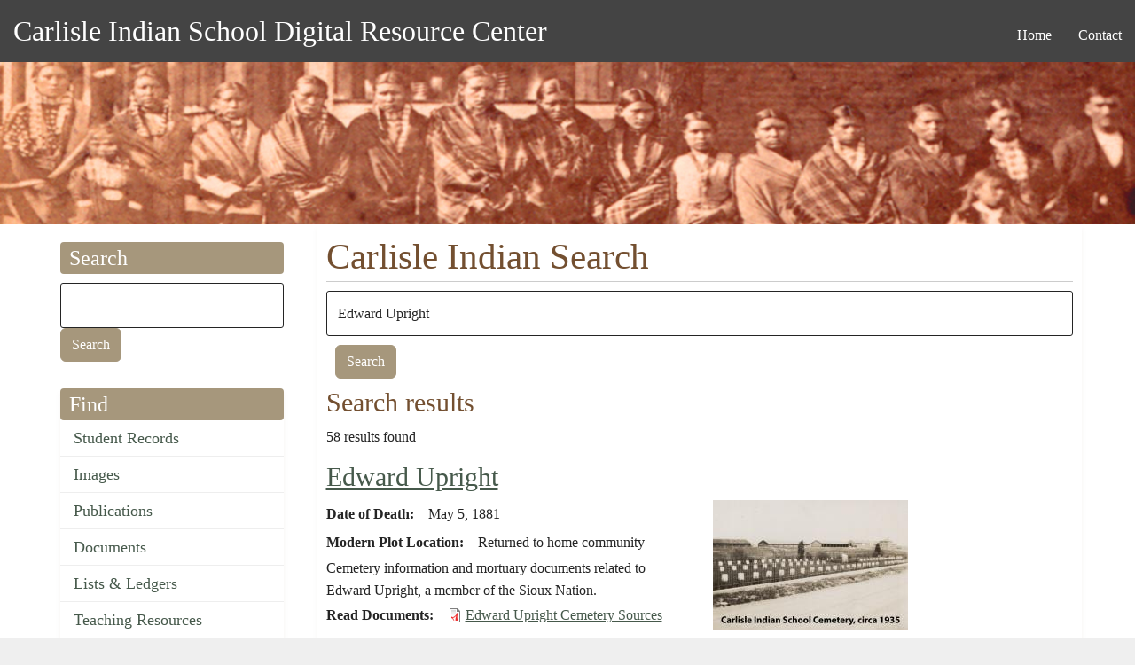

--- FILE ---
content_type: text/html; charset=UTF-8
request_url: https://carlisleindian.dickinson.edu/ci-search/Edward%20Upright
body_size: 84470
content:
<!DOCTYPE html>
<html  lang="en" dir="ltr" class="dxpr-scheme-custom">
  <head>
    <meta charset="utf-8" />
<script async src="https://www.googletagmanager.com/gtag/js?id=UA-33472776-2"></script>
<script>window.dataLayer = window.dataLayer || [];function gtag(){dataLayer.push(arguments)};gtag("js", new Date());gtag("set", "developer_id.dMDhkMT", true);gtag("config", "UA-33472776-2", {"groups":"default","page_placeholder":"PLACEHOLDER_page_path","allow_ad_personalization_signals":false});</script>
<meta name="Generator" content="Drupal 11 (https://www.drupal.org)" />
<meta name="MobileOptimized" content="width" />
<meta name="HandheldFriendly" content="true" />
<meta name="viewport" content="width=device-width, initial-scale=1.0" />
<link rel="icon" href="/themes/custom/carlisle_indian_dxpr_8/favicon.ico" type="image/vnd.microsoft.icon" />

    <title>Carlisle Indian Search | Carlisle Indian School Digital Resource Center</title>

            
    <link rel="stylesheet" media="all" href="/sites/default/files/css/css_zz0BrrDe3CEcrSQAK1szNXiEQyIpZUlFLqOlzi5rmBY.css?delta=0&amp;language=en&amp;theme=carlisle_indian_dxpr_8&amp;include=[base64]" />
<link rel="stylesheet" media="all" href="/sites/default/files/css/css_3XvNaFbShP87IcQmk9hEZC0zKHoh6GHLFzegAlwtSbM.css?delta=1&amp;language=en&amp;theme=carlisle_indian_dxpr_8&amp;include=[base64]" />

    <style>ul.dropdown-menu {display: none;}</style>
    
  </head>
  <body class="html path-ci-search body--dxpr-theme-header-top body--dxpr-theme-header-not-overlay body--dxpr-theme-header-normal">
    <a href="#main-content" class="skip-link">
      Skip to main content
    </a>
    
          <div class="dialog-off-canvas-main-canvas" data-off-canvas-main-canvas>
    <div class="dxpr-theme-boxed-container">

          <header id="secondary-header" class="dxpr-theme-secondary-header clearfix hidden-none" role="banner">
      <div class="dxpr-theme-fluid secondary-header-container">
                  <div class="region region-secondary-header">
          <div class="wrap-branding">
          <a class="name navbar-brand" href="/" title="Home" rel="home">Carlisle Indian School Digital Resource Center</a>
          </div>
                                                              
<section id="block-carlisle-indian-dxpr-8-mainmenu" class="block block-system block-system-menu-blockmain clearfix">
  
        <hr class="block-hr">
  

      

        <ul data-block="secondary_header" class="menu nav navbar-nav enhanced-dropdowns level-1" role="menubar">
  
                                                
                
                        
                                                              <li class="nav-item" role="none">
            <a
            class="nav-link"
            href="/"                        role="menuitem">Home</a>
            </li>
          
                                                        
                
                        
                                                              <li class="nav-item" role="none">
            <a
            class="nav-link"
            href="/page/contact"                        role="menuitem">Contact</a>
            </li>
          
                  </ul>
        


  </section>

  </div>

              </div>
    </header>
  

<div class="wrap-containers">

        <div class="region region-highlighted">
    <div data-drupal-messages-fallback class="hidden"></div>
                                                            <section id="block-carlisle-indian-dxpr-8-headerimage" class="block block-block-content block-block-contentec1ddeef-5dda-4a6e-a566-1fef986e97bf clearfix">
  
        <hr class="block-hr">
  

      
            <div class="clearfix text-formatted field field--name-body field--type-text-with-summary field--label-hidden field__item"><p><img alt="Carlisle Indian School Header Image" data-entity-type="file" data-entity-uuid="3dac324b-8033-4a60-8765-1473f10a9f18" src="/sites/default/files/inline-images/carlisleindian-header1_1.jpg"></p>
</div>
      
  </section>

  </div>

  

          <div class="container content-top-container">
            <div class="row container-row"><div class="col-sm-12 container-col">
              <div class="region-block-design region region-content-top">
    
  </div>

            </div></div>
          </div>
  
      
  <div role="main" class="main-container container js-quickedit-main-content clearfix">
        <div class="row">
                                  <aside class="col-sm-3" role="complementary">
              <div class="region-block-design region region-sidebar-first">
                                                                <section class="search-api-page-block-form-carlisle-indian-search search-api-page-block-form search-form search-block-form container-inline block block-search-api-page block-search-api-page-form-block clearfix" data-drupal-selector="search-api-page-block-form-carlisle-indian-search-3" id="block-carlisle-indian-dxpr-8-searchapipagesearchblockform--2">
  
        <h2 class="block-title">Search</h2>
      <hr class="block-hr">
  

      <form data-block="sidebar_first" action="/ci-search/Edward%20Upright" method="post" id="search-api-page-block-form-carlisle-indian-search--3" accept-charset="UTF-8">
  

  <input title="Enter the terms you wish to search for." data-drupal-selector="edit-keys" type="search" id="edit-keys--3" name="keys" value="" size="15" maxlength="128" class="form-search form-control" />




  <input autocomplete="off" data-drupal-selector="form-moocn8ymi3b-mftsxd07mgn96pzhqfpbkgrs3c2rniw" type="hidden" name="form_build_id" value="form-mOoCn8yMi3B-mFTSXD07mgN96PZHQFpBKgrS3c2Rniw" />


  <input data-drupal-selector="edit-search-api-page-block-form-carlisle-indian-search-3" type="hidden" name="form_id" value="search_api_page_block_form_carlisle_indian_search" />

<div data-drupal-selector="edit-actions" class="form-actions js-form-wrapper form-wrapper" id="edit-actions--3">
            <input class="search-form__submit button js-form-submit form-submit btn btn-primary" data-drupal-selector="edit-submit" type="submit" id="edit-submit--3" name="op" value="Search" />
        
    
</div>

</form>

  </section>
                                                            
<section id="block-carlisle-indian-dxpr-8-find" class="block block-system block-system-menu-blockmenu-content-menu clearfix">
  
        <h2 class="block-title">Find</h2>
      <hr class="block-hr">
  

      
              <ul data-block="sidebar_first" class="nav navbar-nav">
                    <li class="nav-item">
        <a href="/student_records" class="nav-link" data-drupal-link-system-path="node/32617">Student Records</a>
              </li>
                <li class="nav-item">
        <a href="/images" class="nav-link" data-drupal-link-system-path="node/32626">Images</a>
              </li>
                <li class="nav-item">
        <a href="/publications" class="nav-link" data-drupal-link-system-path="node/32628">Publications</a>
              </li>
                <li class="nav-item">
        <a href="/documents" class="nav-link" data-drupal-link-system-path="node/32627">Documents</a>
              </li>
                <li class="nav-item">
        <a href="/lists_ledgers" class="nav-link" data-drupal-link-system-path="node/32623">Lists &amp; Ledgers</a>
              </li>
                <li class="nav-item">
        <a href="/teaching" class="nav-link" data-drupal-link-system-path="node/32625">Teaching Resources</a>
              </li>
                <li class="nav-item">
        <a href="/cemetery-information" class="nav-link" data-drupal-link-system-path="node/32618">Cemetery Information</a>
              </li>
                <li class="nav-item">
        <a href="/additional-resources" class="nav-link" data-drupal-link-system-path="additional-resources">Additional Resources</a>
              </li>
        </ul>
  


  </section>
                                                            
<section id="block-carlisle-indian-dxpr-8-about" class="block block-system block-system-menu-blockmenu-about clearfix">
  
        <h2 class="block-title">About</h2>
      <hr class="block-hr">
  

      
              <ul data-block="sidebar_first" class="nav navbar-nav">
                    <li class="nav-item">
        <a href="/page/contact" title="" class="nav-link" data-drupal-link-system-path="node/5154">Contact</a>
              </li>
                <li class="nav-item">
        <a href="/page/project-participants" title="" class="nav-link" data-drupal-link-system-path="node/5157">Project Participants</a>
              </li>
                <li class="nav-item">
        <a href="/page/visiting-carlisle" title="" class="nav-link" data-drupal-link-system-path="node/7868">Visiting Carlisle</a>
              </li>
        </ul>
  


  </section>
                                                            <section id="block-carlisle-indian-dxpr-8-contactinformation" class="block block-block-content block-block-content5215657a-3cc7-4edc-9a1c-d5da6d9ca954 clearfix">
  
        <h2 class="block-title">Contact</h2>
      <hr class="block-hr">
  

      
            <div class="clearfix text-formatted field field--name-body field--type-text-with-summary field--label-hidden field__item"><p>Archives &amp; Special Collections<br> Waidner-Spahr Library <br>Dickinson College<br> P.O. Box 1773 <br>Carlisle, PA 17013 <br>717-245-1399<br> <a href="mailto:cisproject@dickinson.edu">cisproject@dickinson.edu</a></p>
</div>
      
  </section>
                                                            
<section id="block-carlisle-indian-dxpr-8-navigation" class="block block-system block-system-menu-blocktools clearfix">
  
        <h2 class="block-title">Admin</h2>
      <hr class="block-hr">
  

      
              <ul data-block="sidebar_first" class="nav navbar-nav">
                    <li class="nav-item">
        <a href="https://carlisleindian.dickinson.edu/student-records-admin" class="nav-link">Student Files admin</a>
              </li>
        </ul>
  


  </section>

  </div>

          </aside>
              
                          
      <section class="col-sm-9">

                
                                      
                  
                          <a id="main-content"></a>
            <div class="region region-content">
                                                                <section id="block-carlisle-indian-dxpr-8-page-title" class="block block-core block-page-title-block clearfix">
  
        <hr class="block-hr">
  

      
    <h1 class="page-title">Carlisle Indian Search</h1>


  </section>
                                                            <section id="block-carlisle-indian-dxpr-8-content" class="block block-system block-system-main-block clearfix">
  
        <hr class="block-hr">
  

      <form class="search-api-page-block-form-carlisle-indian-search search-api-page-block-form search-form search-block-form container-inline" data-drupal-selector="search-api-page-block-form-carlisle-indian-search" action="/ci-search/Edward%20Upright" method="post" id="search-api-page-block-form-carlisle-indian-search" accept-charset="UTF-8">
  

  <input title="Enter the terms you wish to search for." data-drupal-selector="edit-keys" type="search" id="edit-keys" name="keys" value="Edward Upright" size="15" maxlength="128" class="form-search form-control" />




  <input autocomplete="off" data-drupal-selector="form-xvxft1cra3v-3kwvnaxjdgi9nhpm8dgzkc4mj-ozh9s" type="hidden" name="form_build_id" value="form-xVxFt1Cra3V-3kwvnaXjdGI9nhpM8DGZKc4mJ-Ozh9s" />


  <input data-drupal-selector="edit-search-api-page-block-form-carlisle-indian-search" type="hidden" name="form_id" value="search_api_page_block_form_carlisle_indian_search" />

<div data-drupal-selector="edit-actions" class="form-actions js-form-wrapper form-wrapper" id="edit-actions">
            <input class="search-form__submit button js-form-submit form-submit btn btn-primary" data-drupal-selector="edit-submit" type="submit" id="edit-submit" name="op" value="Search" />
        
    
</div>

</form>


  <h2>Search results</h2>

  <p>58 results found</p>





<article data-history-node-id="12030" class="cemetery-information search-result clearfix node">

  
      <h2>
      <a href="/cemetery-info/edward-upright" rel="bookmark"><span class="field field--name-title field--type-string field--label-hidden">Edward Upright</span>
</a>
    </h2>
    
  <div class="content row">
          
<div  class="col-sm-6">
    
  <div class="field field--name-field-cemetery-date-of-death field--type-datetime field--label-inline clearfix">
    <div class="field__label">Date of Death</div>
              <div class="field__item"><time datetime="1881-05-05T12:00:00Z" class="datetime">May 5, 1881</time>
</div>
          </div>

  <div class="field field--name-field-cemetery-modern-plot field--type-string field--label-inline clearfix">
    <div class="field__label">Modern Plot Location</div>
              <div class="field__item">Returned to home community</div>
          </div>

            <div class="clearfix text-formatted field field--name-body field--type-text-with-summary field--label-hidden field__item"><p>Cemetery information and mortuary documents related to Edward Upright, a member of the Sioux Nation.</p>
</div>
      
  <div class="field field--name-field-cemetery-doc field--type-file field--label-inline clearfix">
    <div class="field__label">Read Documents</div>
          <div class="field__items">
              <div class="field__item">
<span class="file file--mime-application-pdf file--application-pdf"> <a href="/sites/default/files/docs-cemetery/Cemetery_Docs_UPRIGHT.pdf" type="application/pdf" title="Cemetery_Docs_UPRIGHT.pdf">Edward Upright Cemetery Sources</a></span>
</div>
              </div>
      </div>

  </div>
<div  class="col-sm-6">
    
            <div class="field field--name-field-cemetery-image field--type-image field--label-hidden field__item">  <a href="/cemetery-info/edward-upright" hreflang="und"><img loading="lazy" src="/sites/default/files/styles/medium/public/image-cemetery/Cemetery%20Stock%20Image_117.jpg?itok=4WwAZyhM" width="220" height="146" alt="Cemetery Stock Image" title="Edward Upright" class="img-fluid image-style-medium" />

</a>
</div>
      
  </div>
      </div>

          
  
</article>
<article data-history-node-id="20316" class="ephemera search-result clearfix node">

  
      <h2>
      <a href="/student_files/edward-upright-student-information-card" rel="bookmark"><span class="field field--name-title field--type-string field--label-hidden">Edward Upright Student Information Card</span>
</a>
    </h2>
    
  <div class="content row">
          
<div  class="col-sm-6">
    
  <div class="field field--name-field-ephemera-date-of-doc-creat field--type-datetime field--label-inline clearfix">
    <div class="field__label">Date of Entry</div>
              <div class="field__item"><time datetime="1879-11-06T12:00:00Z" class="datetime">November 6, 1879</time>
</div>
          </div>

            <div class="clearfix text-formatted field field--name-body field--type-text-with-summary field--label-hidden field__item"><p>Student information card of Edward Upright, a member of the Sioux Nation, who entered the school on November 6, 1879 and died on May 5, 1881.</p></div>
      
  <div class="field field--name-field-ephemera-doc-pdf field--type-file field--label-inline clearfix">
    <div class="field__label">Read Documents</div>
          <div class="field__items">
              <div class="field__item">
<span class="file file--mime-application-pdf file--application-pdf"> <a href="/sites/default/files/docs-ephemera/NARA_1328_b004_c00u_0006.pdf" type="application/pdf" title="NARA_1328_b004_c00u_0006.pdf">Edward Upright Student Information Card</a></span>
</div>
              </div>
      </div>

  </div>
<div  class="col-sm-6">
    
            <div class="field field--name-field-ephemera-image field--type-image field--label-hidden field__item">  <a href="/student_files/edward-upright-student-information-card" hreflang="und"><img loading="lazy" src="/sites/default/files/styles/medium/public/image-ephemera/NARA_1328_b004_c00u_0006.jpg?itok=qp3BYltn" width="220" height="147" alt="Edward Upright Student Information Card" title="Edward Upright Student Information Card" class="img-fluid image-style-medium" />

</a>
</div>
      
  </div>
      </div>

          
  
</article>
<article data-history-node-id="26067" class="documents search-result clearfix node">

  
      <h2>
      <a href="/documents/report-deaths-edward-upright-and-giles" rel="bookmark"><span class="field field--name-title field--type-string field--label-hidden">Report on the Deaths of Edward Upright and Giles</span>
</a>
    </h2>
    
  <div class="content row">
          
<div  class="col-sm-6">
    
  <div class="field field--name-field-documents-date field--type-string field--label-inline clearfix">
    <div class="field__label">Date</div>
              <div class="field__item">May 6-9, 1881</div>
          </div>

            <div class="clearfix text-formatted field field--name-body field--type-text-with-summary field--label-hidden field__item"><p>Richard Henry Pratt forwards the report of the Carlisle School physician C. H. Hepburn on the deaths of Edward Upright and Giles.</p></div>
      
  <div class="field field--name-field-documents-pdf field--type-file field--label-inline clearfix">
    <div class="field__label">Read Documents</div>
          <div class="field__items">
              <div class="field__item">
<span class="file file--mime-application-pdf file--application-pdf"> <a href="/sites/default/files/docs-documents/NARA_RG75_91_b0018_07859.pdf" type="application/pdf" title="NARA_RG75_91_b0018_07859.pdf">Report on the Deaths of Edward Upright and Giles</a></span>
</div>
              </div>
      </div>

  </div>
<div  class="col-sm-6">
    
            <div class="field field--name-field-document-image field--type-image field--label-hidden field__item">  <a href="/documents/report-deaths-edward-upright-and-giles" hreflang="und"><img loading="lazy" src="/sites/default/files/styles/medium/public/image-document/NARA_RG75_91_b0018_07859_0001.jpg?itok=I_BH7R8Z" width="175" height="220" alt="Report on the Deaths of Edward Upright and Giles" title="Report on the Deaths of Edward Upright and Giles" class="img-fluid image-style-medium" />

</a>
</div>
      
  </div>
      </div>

          
  
</article>
<article data-history-node-id="23061" class="documents search-result clearfix node">

  
      <h2>
      <a href="/documents/retaining-sisseton-sioux-and-menominee-students-carlisle" rel="bookmark"><span class="field field--name-title field--type-string field--label-hidden">Retaining Sisseton Sioux and Menominee Students at Carlisle</span>
</a>
    </h2>
    
  <div class="content row">
          
<div  class="col-sm-6">
    
  <div class="field field--name-field-documents-date field--type-string field--label-inline clearfix">
    <div class="field__label">Date</div>
              <div class="field__item">November 7, 1879</div>
          </div>

            <div class="clearfix text-formatted field field--name-body field--type-text-with-summary field--label-hidden field__item"><p>Richard Henry Pratt informs Commissioner of Indian Affairs Ezra Hayt that, at the request of Hampton Institute director General Samuel Armstrong, six Sisseton Sioux children and two Menominee boys </p></div>
      
  <div class="field field--name-field-documents-pdf field--type-file field--label-inline clearfix">
    <div class="field__label">Read Documents</div>
          <div class="field__items">
              <div class="field__item">
<span class="file file--mime-application-pdf file--application-pdf"> <a href="/sites/default/files/docs-documents/NARA_RG75_79_b571_1879_P1137.pdf" type="application/pdf" title="NARA_RG75_79_b571_1879_P1137.pdf">Retaining Sisseton Sioux and Menominee Students at Carlisle</a></span>
</div>
              </div>
      </div>

  </div>
<div  class="col-sm-6">
    
            <div class="field field--name-field-document-image field--type-image field--label-hidden field__item">  <a href="/documents/retaining-sisseton-sioux-and-menominee-students-carlisle" hreflang="und"><img loading="lazy" src="/sites/default/files/styles/medium/public/image-document/NARA_RG75_79_b571_1879_P1137_0002.jpg?itok=qzDIZsvb" width="173" height="220" alt="Retaining Sisseton Sioux and Menominee Students at Carlisle" title="Retaining Sisseton Sioux and Menominee Students at Carlisle" class="img-fluid image-style-medium" />

</a>
</div>
      
  </div>
      </div>

          
  
</article>
<article data-history-node-id="25216" class="photographs search-result clearfix node">

  
      <h2>
      <a href="/images/george-walker-john-renville-edward-upright-nancy-renville-and-justine-la-framboise-c1879" rel="bookmark"><span class="field field--name-title field--type-string field--label-hidden">George Walker, John Renville, Edward Upright, Nancy Renville, and Justine La Framboise, c.1879</span>
</a>
    </h2>
    
  <div class="content row">
          
<div  class="col-sm-6">
    
            <div class="clearfix text-formatted field field--name-body field--type-text-with-summary field--label-hidden field__item"><p>Portrait of Nancy Renville, Justine La Framboise, John Renville, Edward Upright, and George Walker posed on the bandstand on the school grounds.</p></div>
      
  <div class="field field--name-field-photo-format field--type-entity-reference field--label-inline clearfix">
    <div class="field__label">Format</div>
          <div class="field__items">
              <div class="field__item">Glass Plate Negative</div>
          <div class="field__item">Stereograph</div>
              </div>
      </div>

  <div class="field field--name-field-repository field--type-entity-reference field--label-inline clearfix">
    <div class="field__label">Repository</div>
              <div class="field__item">Cumberland County Historical Society</div>
          </div>

  </div>
<div  class="col-sm-6">
    
            <div class="field field--name-field-photo-image field--type-image field--label-hidden field__item">  <a href="/images/george-walker-john-renville-edward-upright-nancy-renville-and-justine-la-framboise-c1879" hreflang="und"><img loading="lazy" src="/sites/default/files/styles/medium/public/image-photo/Potamkin%20%2316%20%28Choate%20%2320%29%20Full%20038.jpg?itok=xi-uk3wH" width="220" height="118" alt="George Walker, John Renville, Edward Upright, Nancy Renville, and Justine La Framboise, c.1879" title="George Walker, John Renville, Edward Upright, Nancy Renville, and Justine La Framboise, c.1879" class="img-fluid image-style-medium" />

</a>
</div>
      
  </div>
      </div>

          
  
</article>
<article data-history-node-id="32642" class="documents search-result clearfix node">

  
      <h2>
      <a href="/documents/1911-commencement-program" rel="bookmark"><span class="field field--name-title field--type-string field--label-hidden">1911 Commencement Program</span>
</a>
    </h2>
    
  <div class="content row">
          
<div  class="col-sm-6">
    
  <div class="field field--name-field-documents-date field--type-string field--label-inline clearfix">
    <div class="field__label">Date</div>
              <div class="field__item">March 26, 1911 - March 31, 1911</div>
          </div>

            <div class="clearfix text-formatted field field--name-body field--type-text-with-summary field--label-hidden field__item"><p>Program for the graduation exercises of the Carlisle Indian School.</p></div>
      
  <div class="field field--name-field-documents-pdf field--type-file field--label-inline clearfix">
    <div class="field__label">Read Documents</div>
          <div class="field__items">
              <div class="field__item">
<span class="file file--mime-application-pdf file--application-pdf"> <a href="/sites/default/files/docs-documents/PI-1-6-1911.pdf" type="application/pdf" title="PI-1-6-1911.pdf">1911 Commencement Program</a></span>
</div>
              </div>
      </div>

  </div>
<div  class="col-sm-6">
    
            <div class="field field--name-field-document-image field--type-image field--label-hidden field__item">  <a href="/documents/1911-commencement-program" hreflang="en"><img loading="lazy" src="/sites/default/files/styles/medium/public/image-document/PI-1-6-1911_001.jpg?itok=4Va2sslJ" width="166" height="220" alt="1911 Commencement Program" title="1911 Commencement Program" class="img-fluid image-style-medium" />

</a>
</div>
      
  </div>
      </div>

          
  
</article>
<article data-history-node-id="32694" class="documents search-result clearfix node">

  
      <h2>
      <a href="/documents/1912-commencement-program" rel="bookmark"><span class="field field--name-title field--type-string field--label-hidden">1912 Commencement Program</span>
</a>
    </h2>
    
  <div class="content row">
          
<div  class="col-sm-6">
    
  <div class="field field--name-field-documents-date field--type-string field--label-inline clearfix">
    <div class="field__label">Date</div>
              <div class="field__item">March 31, 1912 - April 5, 1912</div>
          </div>

            <div class="clearfix text-formatted field field--name-body field--type-text-with-summary field--label-hidden field__item"><p>Program for the 1912 commencement exercises of the Carlisle Indian School.</p></div>
      
  <div class="field field--name-field-documents-pdf field--type-file field--label-inline clearfix">
    <div class="field__label">Read Documents</div>
          <div class="field__items">
              <div class="field__item">
<span class="file file--mime-application-pdf file--application-pdf"> <a href="/sites/default/files/docs-documents/PI-9-2_1912.pdf" type="application/pdf" title="PI-9-2_1912.pdf">1912 Commencement Program</a></span>
</div>
              </div>
      </div>

  </div>
<div  class="col-sm-6">
    
            <div class="field field--name-field-document-image field--type-image field--label-hidden field__item">  <a href="/documents/1912-commencement-program" hreflang="en"><img loading="lazy" src="/sites/default/files/styles/medium/public/image-document/PI-9-2_003_1912.jpg?itok=M9NiN8CV" width="159" height="220" alt="1912 Commencement Program" title="1912 Commencement Program" class="img-fluid image-style-medium" />

</a>
</div>
      
  </div>
      </div>

          
  
</article>
<article data-history-node-id="17387" class="publications search-result clearfix node">

  
      <h2>
      <a href="/publications/carlisle-arrow-vol-7-no-12" rel="bookmark"><span class="field field--name-title field--type-string field--label-hidden">The Carlisle Arrow (Vol. 7, No. 12)</span>
</a>
    </h2>
    
  <div class="content row">
          
<div  class="col-sm-6">
    
  <div class="field field--name-field-pub-date-creation field--type-string field--label-inline clearfix">
    <div class="field__label">Date</div>
              <div class="field__item">November 25, 1910</div>
          </div>

            <div class="clearfix text-formatted field field--name-body field--type-text-with-summary field--label-hidden field__item"><p>A description of this document is not currently available.</p>
</div>
      
  <div class="field field--name-field-pub-docs field--type-file field--label-inline clearfix">
    <div class="field__label">View Item</div>
          <div class="field__items">
              <div class="field__item"><table data-striping="1" class="table">
  
  
      <thead>
      <tr>
                            <th>Attachment</th>
                            <th>Size</th>
              </tr>
    </thead>
  
      <tbody>
                      <tr class="odd">
                      <td>
<span class="file file--mime-application-pdf file--application-pdf"> <a href="/sites/default/files/docs-publications/CarlisleArrow_v07n12.pdf" type="application/pdf" title="CarlisleArrow_v07n12.pdf">The Carlisle Arrow (Vol. 7, No. 12)</a></span>
</td>
                      <td>2.62 MB</td>
                  </tr>
          </tbody>
    </table>
</div>
              </div>
      </div>
<div class="field field--search-api-excerpt">
  … in striking manner the great power for good a clean, <strong>upright</strong>, sincere worker among the Indians is. NNv W7777 r A … John Ferrell, expert farmer, 1200, Uintah and Ouray, Utah. <strong>Edward</strong> A . Morgan, expert farmer, 1200, Un­ ion Agency, Okla. <strong>Edward</strong> A . Porter, expert farmer, 1200, Union Agency, Okla. …
</div>

  <div class="field field--name-field-pubs-format field--type-entity-reference field--label-inline clearfix">
    <div class="field__label">Format</div>
              <div class="field__item">Newspapers</div>
          </div>

  </div>
<div  class="col-sm-6">
    
            <div class="field field--name-field-pub-image field--type-image field--label-hidden field__item">  <a href="/publications/carlisle-arrow-vol-7-no-12" hreflang="und"><img loading="lazy" src="/sites/default/files/styles/medium/public/image-pub/CarlisleArrow_v007-n12_0001.jpg?itok=ABsnmfkG" width="157" height="220" alt="The Carlisle Arrow (Vol. 7, No. 12)" title="The Carlisle Arrow (Vol. 7, No. 12)" class="img-fluid image-style-medium" />

</a>
</div>
      
  </div>
      </div>

          
  
</article>
<article data-history-node-id="13908" class="publications search-result clearfix node">

  
      <h2>
      <a href="/publications/red-man-and-helper-vol-2-no-52" rel="bookmark"><span class="field field--name-title field--type-string field--label-hidden">The Red Man and Helper (Vol. 2, No. 52)</span>
</a>
    </h2>
    
  <div class="content row">
          
<div  class="col-sm-6">
    
  <div class="field field--name-field-pub-date-creation field--type-string field--label-inline clearfix">
    <div class="field__label">Date</div>
              <div class="field__item">August 8, 1902</div>
          </div>

            <div class="clearfix text-formatted field field--name-body field--type-text-with-summary field--label-hidden field__item"><p>A description of this document is not currently available.</p>
<p>Note: This issue was also published as <em>The Red Man </em>(Vol. 18, No. 4).</p>
</div>
      
  <div class="field field--name-field-pub-docs field--type-file field--label-inline clearfix">
    <div class="field__label">View Item</div>
          <div class="field__items">
              <div class="field__item"><table data-striping="1" class="table">
  
  
      <thead>
      <tr>
                            <th>Attachment</th>
                            <th>Size</th>
              </tr>
    </thead>
  
      <tbody>
                      <tr class="odd">
                      <td>
<span class="file file--mime-application-pdf file--application-pdf"> <a href="/sites/default/files/docs-publications/RedMan-Helper_v02n52_0.pdf" type="application/pdf" title="RedMan-Helper_v02n52.pdf">The Red Man and Helper (Vol. 2, No. 52)</a></span>
</td>
                      <td>7.01 MB</td>
                  </tr>
          </tbody>
    </table>
</div>
              </div>
      </div>
<div class="field field--search-api-excerpt">
  … about to occur, let us take a retrospective view of the Six <strong>Edward</strong>s who preceded him. We get our information from the Lon­ don Illustrated News. <strong>Edward</strong> Plantagenet was called the First, and <strong>Edward</strong> I, … on the floor below, rubbed back and forth against an <strong>upright</strong> blade, to take out all kinks in the skin and also to …
</div>

  <div class="field field--name-field-pubs-format field--type-entity-reference field--label-inline clearfix">
    <div class="field__label">Format</div>
              <div class="field__item">Newspapers</div>
          </div>

  </div>
<div  class="col-sm-6">
    
            <div class="field field--name-field-pub-image field--type-image field--label-hidden field__item">  <a href="/publications/red-man-and-helper-vol-2-no-52" hreflang="und"><img loading="lazy" src="/sites/default/files/styles/medium/public/image-pub/RedMan-Helper_v002-n052_0001_0.jpg?itok=4snTyI-j" width="146" height="220" alt="The Red Man and Helper (Vol. 2, No. 52)" title="The Red Man and Helper (Vol. 2, No. 52)" class="img-fluid image-style-medium" />

</a>
</div>
      
  </div>
      </div>

          
  
</article>
<article data-history-node-id="17323" class="publications search-result clearfix node">

  
      <h2>
      <a href="/publications/carlisle-arrow-vol-5-no-33" rel="bookmark"><span class="field field--name-title field--type-string field--label-hidden">The Carlisle Arrow (Vol. 5, No. 33)</span>
</a>
    </h2>
    
  <div class="content row">
          
<div  class="col-sm-6">
    
  <div class="field field--name-field-pub-date-creation field--type-string field--label-inline clearfix">
    <div class="field__label">Date</div>
              <div class="field__item">April 23, 1909</div>
          </div>

            <div class="clearfix text-formatted field field--name-body field--type-text-with-summary field--label-hidden field__item"><p>A description of this document is not currently available.</p>
</div>
      
  <div class="field field--name-field-pub-docs field--type-file field--label-inline clearfix">
    <div class="field__label">View Item</div>
          <div class="field__items">
              <div class="field__item"><table data-striping="1" class="table">
  
  
      <thead>
      <tr>
                            <th>Attachment</th>
                            <th>Size</th>
              </tr>
    </thead>
  
      <tbody>
                      <tr class="odd">
                      <td>
<span class="file file--mime-application-pdf file--application-pdf"> <a href="/sites/default/files/docs-publications/CarlisleArrow_v05n33.pdf" type="application/pdf" title="CarlisleArrow_v05n33.pdf">The Carlisle Arrow (Vol. 5, No. 33)</a></span>
</td>
                      <td>2.64 MB</td>
                  </tr>
          </tbody>
    </table>
</div>
              </div>
      </div>
<div class="field field--search-api-excerpt">
  … I am sure too, you would also live for tha t flag. Lead <strong>upright</strong>, clean lives. Never do anything for which you m ust … is called the Rhus family of plants. When it grows in an <strong>upright</strong> position it is called poison oak. Poison ivy is … 95, Jefferson Miguel 95, Wm. Martell 95, Jas. Welsh 95, <strong>Edward</strong> Blackwood 95, Jam es Casey 95, Charles McDonald 94, …
</div>

  <div class="field field--name-field-pubs-format field--type-entity-reference field--label-inline clearfix">
    <div class="field__label">Format</div>
              <div class="field__item">Newspapers</div>
          </div>

  </div>
<div  class="col-sm-6">
    
            <div class="field field--name-field-pub-image field--type-image field--label-hidden field__item">  <a href="/publications/carlisle-arrow-vol-5-no-33" hreflang="und"><img loading="lazy" src="/sites/default/files/styles/medium/public/image-pub/CarlisleArrow_v005-n33_0001.jpg?itok=T45S-gJX" width="157" height="220" alt="The Carlisle Arrow (Vol. 5, No. 33)" title="The Carlisle Arrow (Vol. 5, No. 33)" class="img-fluid image-style-medium" />

</a>
</div>
      
  </div>
      </div>

          
  
</article>
<article data-history-node-id="12227" class="publications search-result clearfix node">

  
      <h2>
      <a href="/publications/indian-helper-vol-10-no-16" rel="bookmark"><span class="field field--name-title field--type-string field--label-hidden">The Indian Helper (Vol. 10, No. 16)</span>
</a>
    </h2>
    
  <div class="content row">
          
<div  class="col-sm-6">
    
  <div class="field field--name-field-pub-date-creation field--type-string field--label-inline clearfix">
    <div class="field__label">Date</div>
              <div class="field__item">January 18, 1895</div>
          </div>

            <div class="clearfix text-formatted field field--name-body field--type-text-with-summary field--label-hidden field__item"><p>A description of this document is not currently available.</p>
</div>
      
  <div class="field field--name-field-pub-docs field--type-file field--label-inline clearfix">
    <div class="field__label">View Item</div>
          <div class="field__items">
              <div class="field__item"><table data-striping="1" class="table">
  
  
      <thead>
      <tr>
                            <th>Attachment</th>
                            <th>Size</th>
              </tr>
    </thead>
  
      <tbody>
                      <tr class="odd">
                      <td>
<span class="file file--mime-application-pdf file--application-pdf"> <a href="/sites/default/files/docs-publications/IndianHelper_v10n16.pdf" type="application/pdf" title="IndianHelper_v10n16.pdf">The Indian Helper (Vol. 10, No. 16)</a></span>
</td>
                      <td>1.78 MB</td>
                  </tr>
          </tbody>
    </table>
</div>
              </div>
      </div>
<div class="field field--search-api-excerpt">
  … opportunties aright. The Indian young man can be a good, <strong>upright</strong> young man if he chooses. There are obstacles at home … the inclination. The character of Miles Standish taken by <strong>Edward</strong> Spott in the first scene was well acted and …
</div>

  <div class="field field--name-field-pubs-format field--type-entity-reference field--label-inline clearfix">
    <div class="field__label">Format</div>
              <div class="field__item">Newspapers</div>
          </div>

  </div>
<div  class="col-sm-6">
    
            <div class="field field--name-field-pub-image field--type-image field--label-hidden field__item">  <a href="/publications/indian-helper-vol-10-no-16" hreflang="und"><img loading="lazy" src="/sites/default/files/styles/medium/public/image-pub/CCHS-IndianHelper_010_16_0001.jpg?itok=U0BRxuxm" width="151" height="220" alt="The Indian Helper (Vol. 10, No. 16)" title="The Indian Helper (Vol. 10, No. 16)" class="img-fluid image-style-medium" />

</a>
</div>
      
  </div>
      </div>

          
  
</article>
<article data-history-node-id="12047" class="publications search-result clearfix node">

  
      <h2>
      <a href="/publications/indian-helper-vol-7-no-44" rel="bookmark"><span class="field field--name-title field--type-string field--label-hidden">The Indian Helper (Vol. 7, No. 44)</span>
</a>
    </h2>
    
  <div class="content row">
          
<div  class="col-sm-6">
    
  <div class="field field--name-field-pub-date-creation field--type-string field--label-inline clearfix">
    <div class="field__label">Date</div>
              <div class="field__item">July 15, 1892</div>
          </div>

            <div class="clearfix text-formatted field field--name-body field--type-text-with-summary field--label-hidden field__item"><p>A description of this document is not currently available.</p>
</div>
      
  <div class="field field--name-field-pub-docs field--type-file field--label-inline clearfix">
    <div class="field__label">View Item</div>
          <div class="field__items">
              <div class="field__item"><table data-striping="1" class="table">
  
  
      <thead>
      <tr>
                            <th>Attachment</th>
                            <th>Size</th>
              </tr>
    </thead>
  
      <tbody>
                      <tr class="odd">
                      <td>
<span class="file file--mime-application-pdf file--application-pdf"> <a href="/sites/default/files/docs-publications/IndianHelper_v07n44.pdf" type="application/pdf" title="IndianHelper_v07n44.pdf">The Indian Helper (Vol. 7, No. 44)</a></span>
</td>
                      <td>1.77 MB</td>
                  </tr>
          </tbody>
    </table>
</div>
              </div>
      </div>
<div class="field field--search-api-excerpt">
  … Whee- loek, Andrew Medlar,David Abraham,Luther Dahah, and <strong>Edward</strong> Campeau were the favored guests. Mr. Hetrick&#039;s own … that looked one square in the face and as­ sured one of <strong>upright</strong> living on the part of thei r owners. I wish, too, …
</div>

  <div class="field field--name-field-pubs-format field--type-entity-reference field--label-inline clearfix">
    <div class="field__label">Format</div>
              <div class="field__item">Newspapers</div>
          </div>

  </div>
<div  class="col-sm-6">
    
            <div class="field field--name-field-pub-image field--type-image field--label-hidden field__item">  <a href="/publications/indian-helper-vol-7-no-44" hreflang="und"><img loading="lazy" src="/sites/default/files/styles/medium/public/image-pub/CCHS-IndianHelper_007_44_0001.jpg?itok=mrSZUIqT" width="153" height="220" alt="The Indian Helper (Vol. 7, No. 44)" title="The Indian Helper (Vol. 7, No. 44)" class="img-fluid image-style-medium" />

</a>
</div>
      
  </div>
      </div>

          
  
</article>
<article data-history-node-id="17570" class="publications search-result clearfix node">

  
      <h2>
      <a href="/publications/carlisle-arrow-vol-9-no-30" rel="bookmark"><span class="field field--name-title field--type-string field--label-hidden">The Carlisle Arrow (Vol. 9, No. 30)</span>
</a>
    </h2>
    
  <div class="content row">
          
<div  class="col-sm-6">
    
  <div class="field field--name-field-pub-date-creation field--type-string field--label-inline clearfix">
    <div class="field__label">Date</div>
              <div class="field__item">March 28, 1913</div>
          </div>

            <div class="clearfix text-formatted field field--name-body field--type-text-with-summary field--label-hidden field__item"><p>A description of this document is not currently available.</p>
</div>
      
  <div class="field field--name-field-pub-docs field--type-file field--label-inline clearfix">
    <div class="field__label">View Item</div>
          <div class="field__items">
              <div class="field__item"><table data-striping="1" class="table">
  
  
      <thead>
      <tr>
                            <th>Attachment</th>
                            <th>Size</th>
              </tr>
    </thead>
  
      <tbody>
                      <tr class="odd">
                      <td>
<span class="file file--mime-application-pdf file--application-pdf"> <a href="/sites/default/files/docs-publications/CarlisleArrow_v09n30.pdf" type="application/pdf" title="CarlisleArrow_v09n30.pdf">The Carlisle Arrow (Vol. 9, No. 30)</a></span>
</td>
                      <td>2.23 MB</td>
                  </tr>
          </tbody>
    </table>
</div>
              </div>
      </div>
<div class="field field--search-api-excerpt">
  … PA., M ARCH 28, 1913. NUMBER 30 BE NOT AFRAID Stand <strong>upright</strong>, speak thy thoughts, declare The truth thou hast, … the story entitled “ Christmas for the Indian Youth,” by <strong>Edward</strong> Bracklin. It is a real delight to magazine editors to …
</div>

  <div class="field field--name-field-pubs-format field--type-entity-reference field--label-inline clearfix">
    <div class="field__label">Format</div>
              <div class="field__item">Newspapers</div>
          </div>

  </div>
<div  class="col-sm-6">
    
            <div class="field field--name-field-pub-image field--type-image field--label-hidden field__item">  <a href="/publications/carlisle-arrow-vol-9-no-30" hreflang="und"><img loading="lazy" src="/sites/default/files/styles/medium/public/image-pub/CarlisleArrow_v009-n30_0001.jpg?itok=4DavUkvX" width="156" height="220" alt="The Carlisle Arrow (Vol. 9, No. 30)" title="The Carlisle Arrow (Vol. 9, No. 30)" class="img-fluid image-style-medium" />

</a>
</div>
      
  </div>
      </div>

          
  
</article>
<article data-history-node-id="17371" class="publications search-result clearfix node">

  
      <h2>
      <a href="/publications/carlisle-arrow-vol-6-no-39" rel="bookmark"><span class="field field--name-title field--type-string field--label-hidden">The Carlisle Arrow (Vol. 6, No. 39)</span>
</a>
    </h2>
    
  <div class="content row">
          
<div  class="col-sm-6">
    
  <div class="field field--name-field-pub-date-creation field--type-string field--label-inline clearfix">
    <div class="field__label">Date</div>
              <div class="field__item">June 3, 1910</div>
          </div>

            <div class="clearfix text-formatted field field--name-body field--type-text-with-summary field--label-hidden field__item"><p>A description of this document is not currently available.</p>
</div>
      
  <div class="field field--name-field-pub-docs field--type-file field--label-inline clearfix">
    <div class="field__label">View Item</div>
          <div class="field__items">
              <div class="field__item"><table data-striping="1" class="table">
  
  
      <thead>
      <tr>
                            <th>Attachment</th>
                            <th>Size</th>
              </tr>
    </thead>
  
      <tbody>
                      <tr class="odd">
                      <td>
<span class="file file--mime-application-pdf file--application-pdf"> <a href="/sites/default/files/docs-publications/CarlisleArrow_v06n39.pdf" type="application/pdf" title="CarlisleArrow_v06n39.pdf">The Carlisle Arrow (Vol. 6, No. 39)</a></span>
</td>
                      <td>2.65 MB</td>
                  </tr>
          </tbody>
    </table>
</div>
              </div>
      </div>
<div class="field field--search-api-excerpt">
  … educational advantages, and above all to strive for the <strong>upright</strong>­ ness of character without which no success in life … Lynchburg, Va; Sara E. Kilburn, Master Paul Kil- burn, <strong>Edward</strong> Kilburn, Lancaster, Pa; Pauline Schaeffer, Mrs. Jacob …
</div>

  <div class="field field--name-field-pubs-format field--type-entity-reference field--label-inline clearfix">
    <div class="field__label">Format</div>
              <div class="field__item">Newspapers</div>
          </div>

  </div>
<div  class="col-sm-6">
    
            <div class="field field--name-field-pub-image field--type-image field--label-hidden field__item">  <a href="/publications/carlisle-arrow-vol-6-no-39" hreflang="und"><img loading="lazy" src="/sites/default/files/styles/medium/public/image-pub/CarlisleArrow_v006-n39_0001.jpg?itok=iNaxqT1R" width="157" height="220" alt="The Carlisle Arrow (Vol. 6, No. 39)" title="The Carlisle Arrow (Vol. 6, No. 39)" class="img-fluid image-style-medium" />

</a>
</div>
      
  </div>
      </div>

          
  
</article>
<article data-history-node-id="17309" class="publications search-result clearfix node">

  
      <h2>
      <a href="/publications/carlisle-arrow-vol-5-no-19" rel="bookmark"><span class="field field--name-title field--type-string field--label-hidden">The Carlisle Arrow (Vol. 5, No. 19)</span>
</a>
    </h2>
    
  <div class="content row">
          
<div  class="col-sm-6">
    
  <div class="field field--name-field-pub-date-creation field--type-string field--label-inline clearfix">
    <div class="field__label">Date</div>
              <div class="field__item">January 15, 1909</div>
          </div>

            <div class="clearfix text-formatted field field--name-body field--type-text-with-summary field--label-hidden field__item"><p>A description of this document is not currently available.</p>
</div>
      
  <div class="field field--name-field-pub-docs field--type-file field--label-inline clearfix">
    <div class="field__label">View Item</div>
          <div class="field__items">
              <div class="field__item"><table data-striping="1" class="table">
  
  
      <thead>
      <tr>
                            <th>Attachment</th>
                            <th>Size</th>
              </tr>
    </thead>
  
      <tbody>
                      <tr class="odd">
                      <td>
<span class="file file--mime-application-pdf file--application-pdf"> <a href="/sites/default/files/docs-publications/CarlisleArrow_v05n19.pdf" type="application/pdf" title="CarlisleArrow_v05n19.pdf">The Carlisle Arrow (Vol. 5, No. 19)</a></span>
</td>
                      <td>2.32 MB</td>
                  </tr>
          </tbody>
    </table>
</div>
              </div>
      </div>
<div class="field field--search-api-excerpt">
  … that always makes boys and girls more honest, truthful and <strong>upright</strong>. The child is sensitive to personality. He naturally … the East met and found a sympathetic ear with Miss Alcott, <strong>Edward</strong> E verett Hale, Wen­ dell Philips, Longfellow, W …
</div>

  <div class="field field--name-field-pubs-format field--type-entity-reference field--label-inline clearfix">
    <div class="field__label">Format</div>
              <div class="field__item">Newspapers</div>
          </div>

  </div>
<div  class="col-sm-6">
    
            <div class="field field--name-field-pub-image field--type-image field--label-hidden field__item">  <a href="/publications/carlisle-arrow-vol-5-no-19" hreflang="und"><img loading="lazy" src="/sites/default/files/styles/medium/public/image-pub/CarlisleArrow_v005-n19_0001.jpg?itok=1Shc2dOE" width="160" height="220" alt="The Carlisle Arrow (Vol. 5, No. 19)" title="The Carlisle Arrow (Vol. 5, No. 19)" class="img-fluid image-style-medium" />

</a>
</div>
      
  </div>
      </div>

          
  
</article>
<article data-history-node-id="17480" class="publications search-result clearfix node">

  
      <h2>
      <a href="/publications/carlisle-arrow-vol-7-no-21" rel="bookmark"><span class="field field--name-title field--type-string field--label-hidden">The Carlisle Arrow (Vol. 7, No. 21)</span>
</a>
    </h2>
    
  <div class="content row">
          
<div  class="col-sm-6">
    
  <div class="field field--name-field-pub-date-creation field--type-string field--label-inline clearfix">
    <div class="field__label">Date</div>
              <div class="field__item">January 27, 1911</div>
          </div>

            <div class="clearfix text-formatted field field--name-body field--type-text-with-summary field--label-hidden field__item"><p>A description of this document is not currently available.</p>
</div>
      
  <div class="field field--name-field-pub-docs field--type-file field--label-inline clearfix">
    <div class="field__label">View Item</div>
          <div class="field__items">
              <div class="field__item"><table data-striping="1" class="table">
  
  
      <thead>
      <tr>
                            <th>Attachment</th>
                            <th>Size</th>
              </tr>
    </thead>
  
      <tbody>
                      <tr class="odd">
                      <td>
<span class="file file--mime-application-pdf file--application-pdf"> <a href="/sites/default/files/docs-publications/CarlisleArrow_v07n21.pdf" type="application/pdf" title="CarlisleArrow_v07n21.pdf">The Carlisle Arrow (Vol. 7, No. 21)</a></span>
</td>
                      <td>3.44 MB</td>
                  </tr>
          </tbody>
    </table>
</div>
              </div>
      </div>
<div class="field field--search-api-excerpt">
  … so that better results are expected in the coming games. <strong>Edward</strong> Bracklin has been elected captain of the Lacrosse … The father of the family was al­ ways stern in his looks, <strong>upright</strong> in his carriage, and an example for the younger …
</div>

  <div class="field field--name-field-pubs-format field--type-entity-reference field--label-inline clearfix">
    <div class="field__label">Format</div>
              <div class="field__item">Newspapers</div>
          </div>

  </div>
<div  class="col-sm-6">
    
            <div class="field field--name-field-pub-image field--type-image field--label-hidden field__item">  <a href="/publications/carlisle-arrow-vol-7-no-21" hreflang="und"><img loading="lazy" src="/sites/default/files/styles/medium/public/image-pub/CarlisleArrow_v007-n21_0001.jpg?itok=gAYpZwoe" width="153" height="220" alt="The Carlisle Arrow (Vol. 7, No. 21)" title="The Carlisle Arrow (Vol. 7, No. 21)" class="img-fluid image-style-medium" />

</a>
</div>
      
  </div>
      </div>

          
  
</article>
<article data-history-node-id="17677" class="publications search-result clearfix node">

  
      <h2>
      <a href="/publications/carlisle-arrow-vol-12-no-13" rel="bookmark"><span class="field field--name-title field--type-string field--label-hidden">The Carlisle Arrow (Vol. 12, No. 13)</span>
</a>
    </h2>
    
  <div class="content row">
          
<div  class="col-sm-6">
    
  <div class="field field--name-field-pub-date-creation field--type-string field--label-inline clearfix">
    <div class="field__label">Date</div>
              <div class="field__item">November 26, 1915</div>
          </div>

            <div class="clearfix text-formatted field field--name-body field--type-text-with-summary field--label-hidden field__item"><p>A description of this document is not currently available.</p>
</div>
      
  <div class="field field--name-field-pub-docs field--type-file field--label-inline clearfix">
    <div class="field__label">View Item</div>
          <div class="field__items">
              <div class="field__item"><table data-striping="1" class="table">
  
  
      <thead>
      <tr>
                            <th>Attachment</th>
                            <th>Size</th>
              </tr>
    </thead>
  
      <tbody>
                      <tr class="odd">
                      <td>
<span class="file file--mime-application-pdf file--application-pdf"> <a href="/sites/default/files/docs-publications/CarlisleArrow_v12n13.pdf" type="application/pdf" title="CarlisleArrow_v12n13.pdf">The Carlisle Arrow (Vol. 12, No. 13)</a></span>
</td>
                      <td>5.36 MB</td>
                  </tr>
          </tbody>
    </table>
</div>
              </div>
      </div>
<div class="field field--search-api-excerpt">
  … Johnson, the cornet soloist, has recently joined the band. <strong>Edward</strong> Durand arrived from Odanah, Wis., last week to attend … Father said it must appeal to the heart of every true and <strong>upright</strong> citizen, to the high ideals of every dutiful father, …
</div>

  <div class="field field--name-field-pubs-format field--type-entity-reference field--label-inline clearfix">
    <div class="field__label">Format</div>
              <div class="field__item">Newspapers</div>
          </div>

  </div>
<div  class="col-sm-6">
    
            <div class="field field--name-field-pub-image field--type-image field--label-hidden field__item">  <a href="/publications/carlisle-arrow-vol-12-no-13" hreflang="und"><img loading="lazy" src="/sites/default/files/styles/medium/public/image-pub/CarlisleArrow_v012-n13_0001.jpg?itok=27w25X-i" width="161" height="220" alt="The Carlisle Arrow (Vol. 12, No. 13)" title="The Carlisle Arrow (Vol. 12, No. 13)" class="img-fluid image-style-medium" />

</a>
</div>
      
  </div>
      </div>

          
  
</article>
<article data-history-node-id="17664" class="publications search-result clearfix node">

  
      <h2>
      <a href="/publications/carlisle-arrow-vol-11-no-38" rel="bookmark"><span class="field field--name-title field--type-string field--label-hidden">The Carlisle Arrow (Vol. 11, No. 38)</span>
</a>
    </h2>
    
  <div class="content row">
          
<div  class="col-sm-6">
    
  <div class="field field--name-field-pub-date-creation field--type-string field--label-inline clearfix">
    <div class="field__label">Date</div>
              <div class="field__item">June 4, 1915</div>
          </div>

            <div class="clearfix text-formatted field field--name-body field--type-text-with-summary field--label-hidden field__item"><p>This "Senior Number" of the Carlisle Arrow features information about commencement and the graduating class.</p>
</div>
      
  <div class="field field--name-field-pub-docs field--type-file field--label-inline clearfix">
    <div class="field__label">View Item</div>
          <div class="field__items">
              <div class="field__item"><table data-striping="1" class="table">
  
  
      <thead>
      <tr>
                            <th>Attachment</th>
                            <th>Size</th>
              </tr>
    </thead>
  
      <tbody>
                      <tr class="odd">
                      <td>
<span class="file file--mime-application-pdf file--application-pdf"> <a href="/sites/default/files/docs-publications/CarlisleArrow_v11n38.pdf" type="application/pdf" title="CarlisleArrow_v11n38.pdf">The Carlisle Arrow (Vol. 11, No. 38)</a></span>
</td>
                      <td>19.28 MB</td>
                  </tr>
          </tbody>
    </table>
</div>
              </div>
      </div>
<div class="field field--search-api-excerpt">
  … the seniors’ lucky day. The class welcome Kenneth King and <strong>Edward</strong> Morrin. They bring with them Charles Apekaum, a … wed- (Continued, on next page. HISTORY OF CLASS 1915 By <strong>Edward</strong> Morrin. V\7&quot;HEN I was asked^to write the history of * … His face is the face of a model citizen—the face of the <strong>upright</strong>, moral leader of men we all know him to be. On the …
</div>

  <div class="field field--name-field-pubs-format field--type-entity-reference field--label-inline clearfix">
    <div class="field__label">Format</div>
              <div class="field__item">Pamphlet</div>
          </div>

  </div>
<div  class="col-sm-6">
    
            <div class="field field--name-field-pub-image field--type-image field--label-hidden field__item">  <a href="/publications/carlisle-arrow-vol-11-no-38" hreflang="und"><img loading="lazy" src="/sites/default/files/styles/medium/public/image-pub/CarlisleArrow_v011-n38_0001.jpg?itok=XprS7hjf" width="161" height="220" alt="The Carlisle Arrow (Vol. 11, No. 38)" title="The Carlisle Arrow (Vol. 11, No. 38)" class="img-fluid image-style-medium" />

</a>
</div>
      
  </div>
      </div>

          
  
</article>
<article data-history-node-id="18125" class="publications search-result clearfix node">

  
      <h2>
      <a href="/publications/arrow-vol-4-no-36" rel="bookmark"><span class="field field--name-title field--type-string field--label-hidden">The Arrow (Vol. 4, No. 36)</span>
</a>
    </h2>
    
  <div class="content row">
          
<div  class="col-sm-6">
    
  <div class="field field--name-field-pub-date-creation field--type-string field--label-inline clearfix">
    <div class="field__label">Date</div>
              <div class="field__item">May 8, 1908</div>
          </div>

            <div class="clearfix text-formatted field field--name-body field--type-text-with-summary field--label-hidden field__item"><p>A description of this document is not currently available.</p>
</div>
      
  <div class="field field--name-field-pub-docs field--type-file field--label-inline clearfix">
    <div class="field__label">View Item</div>
          <div class="field__items">
              <div class="field__item"><table data-striping="1" class="table">
  
  
      <thead>
      <tr>
                            <th>Attachment</th>
                            <th>Size</th>
              </tr>
    </thead>
  
      <tbody>
                      <tr class="odd">
                      <td>
<span class="file file--mime-application-pdf file--application-pdf"> <a href="/sites/default/files/docs-publications/Arrow_v04n36.pdf" type="application/pdf" title="Arrow_v04n36.pdf">The Arrow (Vol. 4, No. 36)</a></span>
</td>
                      <td>5.15 MB</td>
                  </tr>
          </tbody>
    </table>
</div>
              </div>
      </div>
<div class="field field--search-api-excerpt">
  … with this man’s life in California say that he is a clean, <strong>upright</strong>, manly man, and as the leader of the band of Sioux … Gad­ dy. Essay: Frank Lonestar, William Bishop. Quartet: <strong>Edward</strong> Wolfe, Paul Jones, Ira Spring, Lewis White. … Paul Jones, Rob­ ert Young, Axtell Hayes. Society prophecy: <strong>Edward</strong> Wolfe. Phonograph music Debate: Resolved, That Canada …
</div>

  <div class="field field--name-field-pubs-format field--type-entity-reference field--label-inline clearfix">
    <div class="field__label">Format</div>
              <div class="field__item">Newspapers</div>
          </div>

  </div>
<div  class="col-sm-6">
    
            <div class="field field--name-field-pub-image field--type-image field--label-hidden field__item">  <a href="/publications/arrow-vol-4-no-36" hreflang="und"><img loading="lazy" src="/sites/default/files/styles/medium/public/image-pub/Arrow_v004-n36_0001.jpg?itok=1AeG6a2o" width="140" height="220" alt="The Arrow (Vol. 4, No. 36)" title="The Arrow (Vol. 4, No. 36)" class="img-fluid image-style-medium" />

</a>
</div>
      
  </div>
      </div>

          
  
</article>
<article data-history-node-id="18910" class="publications search-result clearfix node">

  
      <h2>
      <a href="/publications/carlisle-arrow-and-red-man-vol-14-no-8" rel="bookmark"><span class="field field--name-title field--type-string field--label-hidden">The Carlisle Arrow and Red Man (Vol. 14, No. 8)</span>
</a>
    </h2>
    
  <div class="content row">
          
<div  class="col-sm-6">
    
  <div class="field field--name-field-pub-date-creation field--type-string field--label-inline clearfix">
    <div class="field__label">Date</div>
              <div class="field__item">November 2, 1917</div>
          </div>

            <div class="clearfix text-formatted field field--name-body field--type-text-with-summary field--label-hidden field__item"><p>A description of this issue is not currently available.</p>
</div>
      
  <div class="field field--name-field-pub-docs field--type-file field--label-inline clearfix">
    <div class="field__label">View Item</div>
          <div class="field__items">
              <div class="field__item"><table data-striping="1" class="table">
  
  
      <thead>
      <tr>
                            <th>Attachment</th>
                            <th>Size</th>
              </tr>
    </thead>
  
      <tbody>
                      <tr class="odd">
                      <td>
<span class="file file--mime-application-pdf file--application-pdf"> <a href="/sites/default/files/docs-publications/CarlisleArrowRedMan_v14n08.pdf" type="application/pdf" title="CarlisleArrowRedMan_v14n08.pdf">The Carlisle Arrow and Red Man (Vol. 14, No. 8)</a></span>
</td>
                      <td>4.15 MB</td>
                  </tr>
          </tbody>
    </table>
</div>
              </div>
      </div>
<div class="field field--search-api-excerpt">
  … Louis Kanard is now a sailor on the Battleship Oklahoma. <strong>Edward</strong> Pierce is now employed as a firemen on the South … at Camp Douglas, Wisconsin. Through a letter we learn that <strong>Edward</strong> Morrin, class ’15, is making a tine record for … drawing, and bending. The hammer blows required are: <strong>upright</strong>, beverage, leverage^ and edge to edge blow. The …
</div>

  <div class="field field--name-field-pubs-format field--type-entity-reference field--label-inline clearfix">
    <div class="field__label">Format</div>
              <div class="field__item">Magazines</div>
          </div>

  </div>
<div  class="col-sm-6">
    
            <div class="field field--name-field-pub-image field--type-image field--label-hidden field__item">  <a href="/publications/carlisle-arrow-and-red-man-vol-14-no-8" hreflang="und"><img loading="lazy" src="/sites/default/files/styles/medium/public/image-pub/CarlisleArrowRedMan_v14n08.jpg?itok=gZy_Y69X" width="159" height="220" alt="The Carlisle Arrow and Red Man (Vol. 14, No. 8)" title="The Carlisle Arrow and Red Man (Vol. 14, No. 8)" class="img-fluid image-style-medium" />

</a>
</div>
      
  </div>
      </div>

          
  
</article>
<article data-history-node-id="24926" class="publications search-result clearfix node">

  
      <h2>
      <a href="/publications/red-man-vol-3-no-4" rel="bookmark"><span class="field field--name-title field--type-string field--label-hidden">The Red Man (Vol. 3, No. 4)</span>
</a>
    </h2>
    
  <div class="content row">
          
<div  class="col-sm-6">
    
  <div class="field field--name-field-pub-date-creation field--type-string field--label-inline clearfix">
    <div class="field__label">Date</div>
              <div class="field__item">December 1910</div>
          </div>

            <div class="clearfix text-formatted field field--name-body field--type-text-with-summary field--label-hidden field__item"><p>A description of this publication is not currently available.</p>
</div>
      
  <div class="field field--name-field-pub-docs field--type-file field--label-inline clearfix">
    <div class="field__label">View Item</div>
          <div class="field__items">
              <div class="field__item"><table data-striping="1" class="table">
  
  
      <thead>
      <tr>
                            <th>Attachment</th>
                            <th>Size</th>
              </tr>
    </thead>
  
      <tbody>
                      <tr class="odd">
                      <td>
<span class="file file--mime-application-pdf file--application-pdf"> <a href="/sites/default/files/docs-publications/RedMan_v03n04c.pdf" type="application/pdf" title="RedMan_v03n04c.pdf">The Red Man (Vol. 3, No. 4)</a></span>
</td>
                      <td>5.92 MB</td>
                  </tr>
          </tbody>
    </table>
</div>
              </div>
      </div>
<div class="field field--search-api-excerpt">
  … successful employee of the govern­ ment. Many will remember <strong>Edward</strong> Rogers, a Chippewa Indian, who was a famous end and … are successfully earning their living, and evidence by the <strong>upright</strong>ness of their lives that even the short term spent at … imran BENJAMIN CASWELL’S HOME, CASS LAKE, MINNESOTA <strong>EDWARD</strong> ROGERS, CARLISLE. ’97 BO YS R EC EI V IN G P H Y SI …
</div>

  <div class="field field--name-field-pubs-format field--type-entity-reference field--label-inline clearfix">
    <div class="field__label">Format</div>
              <div class="field__item">Magazines</div>
          </div>

  </div>
<div  class="col-sm-6">
    
            <div class="field field--name-field-pub-image field--type-image field--label-hidden field__item">  <a href="/publications/red-man-vol-3-no-4" hreflang="und"><img loading="lazy" src="/sites/default/files/styles/medium/public/image-pub/RedMan_v003-n04_0001.jpg?itok=hmoBPEe6" width="137" height="220" alt="Image of the Red Man (Vol. 3 No. 4) Cover" title="The Red Man (Vol. 3 No. 4) Cover" class="img-fluid image-style-medium" />

</a>
</div>
      
  </div>
      </div>

          
  
</article>
<article data-history-node-id="24787" class="publications search-result clearfix node">

  
      <h2>
      <a href="/publications/indian-craftsman-vol-2-no-4" rel="bookmark"><span class="field field--name-title field--type-string field--label-hidden">The Indian Craftsman (Vol. 2, No. 4)</span>
</a>
    </h2>
    
  <div class="content row">
          
<div  class="col-sm-6">
    
  <div class="field field--name-field-pub-date-creation field--type-string field--label-inline clearfix">
    <div class="field__label">Date</div>
              <div class="field__item">December 1909</div>
          </div>

            <div class="clearfix text-formatted field field--name-body field--type-text-with-summary field--label-hidden field__item"><p>A description of this publication is not currently available.</p>
</div>
      
  <div class="field field--name-field-pub-docs field--type-file field--label-inline clearfix">
    <div class="field__label">View Item</div>
          <div class="field__items">
              <div class="field__item"><table data-striping="1" class="table">
  
  
      <thead>
      <tr>
                            <th>Attachment</th>
                            <th>Size</th>
              </tr>
    </thead>
  
      <tbody>
                      <tr class="odd">
                      <td>
<span class="file file--mime-application-pdf file--application-pdf"> <a href="/sites/default/files/docs-publications/IndianCraftsman_v02n04c.pdf" type="application/pdf" title="IndianCraftsman_v02n04c.pdf">The Indian Craftsman (Vol. 2, No. 4)</a></span>
</td>
                      <td>6.84 MB</td>
                  </tr>
          </tbody>
    </table>
</div>
              </div>
      </div>
<div class="field field--search-api-excerpt">
  … 540. Frank Dumont, plumber, Chilocco School, Okla. 800. <strong>Edward</strong> J. Peacore, principal, Seneca School, Okla. 900. TH E … River, 720, from disciplinarian, Cheyenne River, 600. <strong>Edward</strong> Lyman, to blacksmith, Cheyenne River, 600, from asst, … business men, professional men, and our girls are <strong>upright</strong>, industrious and influential women. ; &gt; © © © 0 © © …
</div>

  <div class="field field--name-field-pubs-format field--type-entity-reference field--label-inline clearfix">
    <div class="field__label">Format</div>
              <div class="field__item">Magazines</div>
          </div>

  </div>
<div  class="col-sm-6">
    
            <div class="field field--name-field-pub-image field--type-image field--label-hidden field__item">  <a href="/publications/indian-craftsman-vol-2-no-4" hreflang="und"><img loading="lazy" src="/sites/default/files/styles/medium/public/image-pub/IndianCraftsman_v02n04_0.jpg?itok=YeH7cpRh" width="134" height="220" alt="The Indian Craftsman (Vol. 2, No. 4)" title="The Indian Craftsman (Vol. 2, No. 4)" class="img-fluid image-style-medium" />

</a>
</div>
      
  </div>
      </div>

          
  
</article>
<article data-history-node-id="17144" class="publications search-result clearfix node">

  
      <h2>
      <a href="/publications/indian-craftsman-vol-2-no-1" rel="bookmark"><span class="field field--name-title field--type-string field--label-hidden">The Indian Craftsman (Vol. 2, No. 1)</span>
</a>
    </h2>
    
  <div class="content row">
          
<div  class="col-sm-6">
    
  <div class="field field--name-field-pub-date-creation field--type-string field--label-inline clearfix">
    <div class="field__label">Date</div>
              <div class="field__item">September 1909</div>
          </div>

            <div class="clearfix text-formatted field field--name-body field--type-text-with-summary field--label-hidden field__item"><p>A description of this publication is not currently available.</p>
</div>
      
  <div class="field field--name-field-pub-docs field--type-file field--label-inline clearfix">
    <div class="field__label">View Item</div>
          <div class="field__items">
              <div class="field__item"><table data-striping="1" class="table">
  
  
      <thead>
      <tr>
                            <th>Attachment</th>
                            <th>Size</th>
              </tr>
    </thead>
  
      <tbody>
                      <tr class="odd">
                      <td>
<span class="file file--mime-application-pdf file--application-pdf"> <a href="/sites/default/files/docs-publications/IndianCraftsman_v02n01c.pdf" type="application/pdf" title="IndianCraftsman_v02n01c.pdf">The Indian Craftsman (Vol. 2, No. 1)</a></span>
</td>
                      <td>7.55 MB</td>
                  </tr>
          </tbody>
    </table>
</div>
              </div>
      </div>
<div class="field field--search-api-excerpt">
  … and our girls have every­ where the reputation for being <strong>upright</strong>, industrious, and influential women. Tuberculosis, … Union Agency, Stenog. 1020 from Ste­ nographer, 900. <strong>Edward</strong> J. Burke, Union Agency, Clerk, 1080. from Ste­ … 300. John M. Lack, Crow Agency, Nightwatch, 35 mo. <strong>Edward</strong> Porter, Nett Lake, Police private, 20 mo. Little …
</div>

  <div class="field field--name-field-pubs-format field--type-entity-reference field--label-inline clearfix">
    <div class="field__label">Format</div>
              <div class="field__item">Magazines</div>
          </div>

  </div>
<div  class="col-sm-6">
    
            <div class="field field--name-field-pub-image field--type-image field--label-hidden field__item">  <a href="/publications/indian-craftsman-vol-2-no-1" hreflang="und"><img loading="lazy" src="/sites/default/files/styles/medium/public/image-pub/IndianCraftsman_v02n01.jpg?itok=X5OTaYsE" width="142" height="220" alt="The Indian Craftsman (Vol. 2, No. 1)" title="The Indian Craftsman (Vol. 2, No. 1)" class="img-fluid image-style-medium" />

</a>
</div>
      
  </div>
      </div>

          
  
</article>
<article data-history-node-id="31970" class="documents search-result clearfix node">

  
      <h2>
      <a href="/documents/representative-olmstead-speech-carlisle-indian-school" rel="bookmark"><span class="field field--name-title field--type-string field--label-hidden">Representative Olmstead Speech on Carlisle Indian School</span>
</a>
    </h2>
    
  <div class="content row">
          
<div  class="col-sm-6">
    
  <div class="field field--name-field-documents-date field--type-string field--label-inline clearfix">
    <div class="field__label">Date</div>
              <div class="field__item">February 6, 1908</div>
          </div>

            <div class="clearfix text-formatted field field--name-body field--type-text-with-summary field--label-hidden field__item"><p>Pennsylvania Representative Marlin Olmstead delivers this speech on the Carlisle Indian School in the House of Representative on February 6, 1908.</p>
</div>
      
  <div class="field field--name-field-documents-pdf field--type-file field--label-inline clearfix">
    <div class="field__label">Read Documents</div>
          <div class="field__items">
              <div class="field__item">
<span class="file file--mime-application-pdf file--application-pdf"> <a href="/sites/default/files/docs-documents/CIS-I-0117.pdf" type="application/pdf" title="CIS-I-0117.pdf">Representative Olmstead Speech on Carlisle Indian School</a></span>
</div>
              </div>
      </div>

  </div>
<div  class="col-sm-6">
    
            <div class="field field--name-field-document-image field--type-image field--label-hidden field__item">  <a href="/documents/representative-olmstead-speech-carlisle-indian-school" hreflang="und"><img loading="lazy" src="/sites/default/files/styles/medium/public/image-document/CIS-I-0117_pg0001.jpg?itok=9QDx_caS" width="139" height="220" alt="Representative Olmstead Speech on Carlisle Indian School" title="Representative Olmstead Speech on Carlisle Indian School" class="img-fluid image-style-medium" />

</a>
</div>
      
  </div>
      </div>

          
  
</article>
<article data-history-node-id="24784" class="publications search-result clearfix node">

  
      <h2>
      <a href="/publications/indian-craftsman-vol-1-no-5" rel="bookmark"><span class="field field--name-title field--type-string field--label-hidden">The Indian Craftsman (Vol. 1, No. 5)</span>
</a>
    </h2>
    
  <div class="content row">
          
<div  class="col-sm-6">
    
  <div class="field field--name-field-pub-date-creation field--type-string field--label-inline clearfix">
    <div class="field__label">Date</div>
              <div class="field__item">June 1909</div>
          </div>

            <div class="clearfix text-formatted field field--name-body field--type-text-with-summary field--label-hidden field__item"><p>A description of this publication is not currently available.</p>
</div>
      
  <div class="field field--name-field-pub-docs field--type-file field--label-inline clearfix">
    <div class="field__label">View Item</div>
          <div class="field__items">
              <div class="field__item"><table data-striping="1" class="table">
  
  
      <thead>
      <tr>
                            <th>Attachment</th>
                            <th>Size</th>
              </tr>
    </thead>
  
      <tbody>
                      <tr class="odd">
                      <td>
<span class="file file--mime-application-pdf file--application-pdf"> <a href="/sites/default/files/docs-publications/IndianCraftsman_v01n05c.pdf" type="application/pdf" title="IndianCraftsman_v01n05c.pdf">The Indian Craftsman (Vol. 1, No. 5)</a></span>
</td>
                      <td>8.19 MB</td>
                  </tr>
          </tbody>
    </table>
</div>
              </div>
      </div>
<div class="field field--search-api-excerpt">
  … Teacher, 600. Anna Mahoney, W hite Earth, Laundress, 520. <strong>Edward</strong> Heibel, Pine Ridge, Stenographer, 720. Clifford M. … Discip., 720, to Cheyenne and Arapaho, Farmer, 780. <strong>Edward</strong> E. McKean, Tongue River, Addl. Farmer, 720, Tongue … business men, professional men, and our girls are <strong>upright</strong>, industrious and influential women. Si+X+JK+X+XK * …
</div>

  <div class="field field--name-field-pubs-format field--type-entity-reference field--label-inline clearfix">
    <div class="field__label">Format</div>
              <div class="field__item">Magazines</div>
          </div>

  </div>
<div  class="col-sm-6">
    
            <div class="field field--name-field-pub-image field--type-image field--label-hidden field__item">  <a href="/publications/indian-craftsman-vol-1-no-5" hreflang="und"><img loading="lazy" src="/sites/default/files/styles/medium/public/image-pub/IndianCraftsman_v001-n05.jpg?itok=z23HtvnN" width="136" height="220" alt="The Indian Craftsman (Vol. 1, No. 5)" title="The Indian Craftsman (Vol. 1, No. 5)" class="img-fluid image-style-medium" />

</a>
</div>
      
  </div>
      </div>

          
  
</article>


  <nav class="pager-nav text-center" role="navigation" aria-labelledby="pagination-heading">
    <h4 id="pagination-heading" class="visually-hidden">Pagination</h4>
    <ul class="pagination js-pager__items">
                                                        <li class="page-item is-active active" aria-current="page">
                                          <a href="?page=0" title="Current page" aria-current="page" class="page-link">
            <span class="visually-hidden">
              Current page
            </span>1</a>
        </li>
              <li class="page-item">
                                          <a href="?page=1" title="Go to page 2" class="page-link">
            <span class="visually-hidden">
              Page
            </span>2</a>
        </li>
              <li class="page-item">
                                          <a href="?page=2" title="Go to page 3" class="page-link">
            <span class="visually-hidden">
              Page
            </span>3</a>
        </li>
                                      <li class="page-item pager__item--next">
          <a href="?page=1" title="Go to next page" rel="next" class="page-link">
            <span class="visually-hidden">Next page</span>
            <span aria-hidden="true">Next ›</span>
          </a>
        </li>
                          <li class="page-item pager__item--last">
          <a href="?page=2" title="Go to last page" class="page-link">
            <span class="visually-hidden">Last page</span>
            <span aria-hidden="true">Last »</span>
          </a>
        </li>
          </ul>
  </nav>


  </section>

  </div>

              </section>

                    </div><!-- end .ow -->
      </div><!-- end main-container -->

</div>

      <footer class="dxpr-theme-footer clearfix" role="contentinfo">
            <div class="dxpr-theme-fluid footer-container">
                  <div class="region region-footer">
                                                                <section id="block-carlisle-indian-dxpr-8-footerinfo" class="block block-block-content block-block-contentfc9dcb5c-a7bd-4a46-9f63-1d9b34f7b2fc clearfix">
  
        <hr class="block-hr">
  

      
            <div class="clearfix text-formatted field field--name-body field--type-text-with-summary field--label-hidden field__item"><p></p><center>
<p>Generous support for this project has been provided by the <a href="http://www.mellon.org/" target="_blank" title="Go to the Andrew W. Mellon Foundation site">Andrew W. Mellon Foundation</a>, <a href="https://www.neh.gov/" target="_blank">NEH</a>, and <a href="https://www.archives.gov/nhprc" target="_blank">NHPRC</a>.</p>
<p>This work is licensed under a <a href="http://creativecommons.org/licenses/by-nc-sa/4.0/" rel="license" target="blank" title="Go to the Creative Commons site for more information">Creative Commons Attribution-NonCommercial-ShareAlike 4.0 International License</a>. <a href="https://carlisleindian.dickinson.edu/user/" title="Login for Archives staff"><strong>Login</strong></a></p>
<p><a href="http://creativecommons.org/licenses/by-nc-sa/4.0/" rel="license"><img style="border-width:0;" src="https://i.creativecommons.org/l/by-nc-sa/4.0/80x15.png" data-entity-uuid data-entity-type alt="Creative Commons License" width="80" height="15"></a></p>
<p></p></center>
</div>
      
  </section>

  </div>

              </div>
    </footer>
  
</div><!-- end dxpr-theme-boxed-container -->

  </div>

    <script>(()=>{const m=innerWidth<=1200,n=document.getElementById('dxpr-theme-main-menu');document.body.classList.add(m?'body--dxpr-theme-nav-mobile':'body--dxpr-theme-nav-desktop');if(n)n.classList[m?'add':'remove']('collapse');})();</script>
    <script type="application/json" data-drupal-selector="drupal-settings-json">{"path":{"baseUrl":"\/","pathPrefix":"","currentPath":"ci-search\/Edward Upright","currentPathIsAdmin":false,"isFront":false,"currentLanguage":"en"},"pluralDelimiter":"\u0003","suppressDeprecationErrors":true,"google_analytics":{"account":"UA-33472776-2","trackOutbound":true,"trackMailto":true,"trackTel":true,"trackDownload":true,"trackDownloadExtensions":"7z|aac|arc|arj|asf|asx|avi|bin|csv|doc(x|m)?|dot(x|m)?|exe|flv|gif|gz|gzip|hqx|jar|jpe?g|js|mp(2|3|4|e?g)|mov(ie)?|msi|msp|pdf|phps|png|ppt(x|m)?|pot(x|m)?|pps(x|m)?|ppam|sld(x|m)?|thmx|qtm?|ra(m|r)?|sea|sit|tar|tgz|torrent|txt|wav|wma|wmv|wpd|xls(x|m|b)?|xlt(x|m)|xlam|xml|z|zip","trackColorbox":true},"field_group":{"html_element":{"mode":"search_result","context":"view","settings":{"classes":"col-sm-6","show_empty_fields":false,"id":"","element":"div","show_label":false,"label_element":"h3","label_element_classes":"","attributes":"","effect":"none","speed":"fast"}}},"ajaxTrustedUrl":{"form_action_p_pvdeGsVG5zNF_XLGPTvYSKCf43t8qZYSwcfZl2uzM":true},"dxpr_themeSettings":{"headerHeight":"100","headerOffset":"60","headerMobileBreakpoint":"1200","headerMobileHeight":"60","headerSideDirection":"left","hamburgerAnimation":"cross"},"user":{"uid":0,"permissionsHash":"04d7d3d2f0bd9ea44f74d45c6adfc78a5131d02a3359901ce57c41fcc68ffbf1"}}</script>
<script src="/core/assets/vendor/jquery/jquery.min.js?v=4.0.0-rc.1"></script>
<script src="/sites/default/files/js/js_SLh1rJFcdMX2-S2pkCIQaHHEObC5qOZomytDZn9RTX0.js?scope=footer&amp;delta=1&amp;language=en&amp;theme=carlisle_indian_dxpr_8&amp;include=eJxdydEKgCAMQNEfSnzqe2TqmMbaxA3Kv-8torfLuVnVzSeMPeY3w2GBwdF8q_eYyRueGFEaSMEa6tRR9RL7XmLNwMF8cRfaSJUYEwjw8l4s_uEBSQ0vvg"></script>

    <div class="hidden" id="dxpr-theme-js-seed">sfy39587stp18</div>
  </body>
</html>
